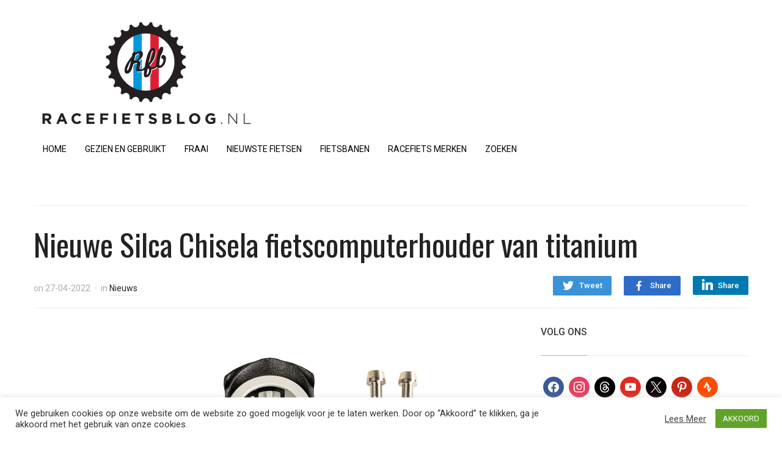

--- FILE ---
content_type: text/html; charset=UTF-8
request_url: https://racefietsblog.nl/nieuwe-silca-chisela-fietscomputerhouder-van-titanium/
body_size: 17669
content:
<!DOCTYPE html><html lang="nl-NL"><head><meta charset="UTF-8"><meta name="viewport" content="width=device-width, initial-scale=1.0"><link rel="profile" href="https://gmpg.org/xfn/11"><link rel="pingback" href="https://racefietsblog.nl/xmlrpc.php"><meta name='robots' content='index, follow, max-image-preview:large, max-snippet:-1, max-video-preview:-1' /><title>Nieuwe Silca Chisela fietscomputerhouder van titanium - Racefietsblog.nl</title><link rel="canonical" href="https://racefietsblog.nl/nieuwe-silca-chisela-fietscomputerhouder-van-titanium/" /><meta property="og:locale" content="nl_NL" /><meta property="og:type" content="article" /><meta property="og:title" content="Nieuwe Silca Chisela fietscomputerhouder van titanium - Racefietsblog.nl" /><meta property="og:description" content="De nieuwe houder voor je fietscomputer van Silca heeft de naam Chisela gekregen. Eind vorig jaar kwam de opdracht van Team EF Education-EasyPost met de vraag of ze een aero [&hellip;]" /><meta property="og:url" content="https://racefietsblog.nl/nieuwe-silca-chisela-fietscomputerhouder-van-titanium/" /><meta property="og:site_name" content="Racefietsblog.nl" /><meta property="article:publisher" content="https://www.facebook.com/racefietsblog" /><meta property="article:published_time" content="2022-04-27T16:56:50+00:00" /><meta property="article:modified_time" content="2022-04-27T16:56:51+00:00" /><meta property="og:image" content="https://racefietsblog.nl/wp-content/uploads/2022/04/silca-chisela-fietscomputerhouder3.jpg" /><meta property="og:image:width" content="1540" /><meta property="og:image:height" content="1024" /><meta property="og:image:type" content="image/jpeg" /><meta name="author" content="Björn" /><meta name="twitter:label1" content="Geschreven door" /><meta name="twitter:data1" content="Björn" /><meta name="twitter:label2" content="Geschatte leestijd" /><meta name="twitter:data2" content="2 minuten" /> <script type="application/ld+json" class="yoast-schema-graph">{"@context":"https://schema.org","@graph":[{"@type":"WebPage","@id":"https://racefietsblog.nl/nieuwe-silca-chisela-fietscomputerhouder-van-titanium/","url":"https://racefietsblog.nl/nieuwe-silca-chisela-fietscomputerhouder-van-titanium/","name":"Nieuwe Silca Chisela fietscomputerhouder van titanium - Racefietsblog.nl","isPartOf":{"@id":"https://racefietsblog.nl/#website"},"primaryImageOfPage":{"@id":"https://racefietsblog.nl/nieuwe-silca-chisela-fietscomputerhouder-van-titanium/#primaryimage"},"image":{"@id":"https://racefietsblog.nl/nieuwe-silca-chisela-fietscomputerhouder-van-titanium/#primaryimage"},"thumbnailUrl":"https://racefietsblog.nl/wp-content/uploads/2022/04/silca-chisela-fietscomputerhouder3.jpg","datePublished":"2022-04-27T16:56:50+00:00","dateModified":"2022-04-27T16:56:51+00:00","author":{"@id":"https://racefietsblog.nl/#/schema/person/7ebccb2332805892985d3e499306aaac"},"breadcrumb":{"@id":"https://racefietsblog.nl/nieuwe-silca-chisela-fietscomputerhouder-van-titanium/#breadcrumb"},"inLanguage":"nl-NL","potentialAction":[{"@type":"ReadAction","target":["https://racefietsblog.nl/nieuwe-silca-chisela-fietscomputerhouder-van-titanium/"]}]},{"@type":"ImageObject","inLanguage":"nl-NL","@id":"https://racefietsblog.nl/nieuwe-silca-chisela-fietscomputerhouder-van-titanium/#primaryimage","url":"https://racefietsblog.nl/wp-content/uploads/2022/04/silca-chisela-fietscomputerhouder3.jpg","contentUrl":"https://racefietsblog.nl/wp-content/uploads/2022/04/silca-chisela-fietscomputerhouder3.jpg","width":1540,"height":1024},{"@type":"BreadcrumbList","@id":"https://racefietsblog.nl/nieuwe-silca-chisela-fietscomputerhouder-van-titanium/#breadcrumb","itemListElement":[{"@type":"ListItem","position":1,"name":"Home","item":"https://racefietsblog.nl/"},{"@type":"ListItem","position":2,"name":"Nieuwe Silca Chisela fietscomputerhouder van titanium"}]},{"@type":"WebSite","@id":"https://racefietsblog.nl/#website","url":"https://racefietsblog.nl/","name":"Racefietsblog.nl","description":"Racefietsen en wielrennen, alle nieuws","potentialAction":[{"@type":"SearchAction","target":{"@type":"EntryPoint","urlTemplate":"https://racefietsblog.nl/?s={search_term_string}"},"query-input":{"@type":"PropertyValueSpecification","valueRequired":true,"valueName":"search_term_string"}}],"inLanguage":"nl-NL"},{"@type":"Person","@id":"https://racefietsblog.nl/#/schema/person/7ebccb2332805892985d3e499306aaac","name":"Björn","sameAs":["https://www.racefietsblog.nl"]}]}</script> <link rel='dns-prefetch' href='//fonts.googleapis.com' /><link rel='dns-prefetch' href='//ssl.google-analytics.com' /><link rel="alternate" type="application/rss+xml" title="Racefietsblog.nl &raquo; feed" href="https://racefietsblog.nl/feed/" /><link rel="alternate" type="application/rss+xml" title="Racefietsblog.nl &raquo; reacties feed" href="https://racefietsblog.nl/comments/feed/" /><link rel="alternate" title="oEmbed (JSON)" type="application/json+oembed" href="https://racefietsblog.nl/wp-json/oembed/1.0/embed?url=https%3A%2F%2Fracefietsblog.nl%2Fnieuwe-silca-chisela-fietscomputerhouder-van-titanium%2F" /><link rel="alternate" title="oEmbed (XML)" type="text/xml+oembed" href="https://racefietsblog.nl/wp-json/oembed/1.0/embed?url=https%3A%2F%2Fracefietsblog.nl%2Fnieuwe-silca-chisela-fietscomputerhouder-van-titanium%2F&#038;format=xml" /><style id='wp-img-auto-sizes-contain-inline-css' type='text/css'>img:is([sizes=auto i],[sizes^="auto," i]){contain-intrinsic-size:3000px 1500px}
/*# sourceURL=wp-img-auto-sizes-contain-inline-css */</style><link data-optimized="2" rel="stylesheet" href="https://racefietsblog.nl/wp-content/litespeed/css/e4c03f02bd7d80373b986c39735c3262.css?ver=a7fdd" /><style id='wp-emoji-styles-inline-css' type='text/css'>img.wp-smiley, img.emoji {
		display: inline !important;
		border: none !important;
		box-shadow: none !important;
		height: 1em !important;
		width: 1em !important;
		margin: 0 0.07em !important;
		vertical-align: -0.1em !important;
		background: none !important;
		padding: 0 !important;
	}
/*# sourceURL=wp-emoji-styles-inline-css */</style><style id='wp-block-image-inline-css' type='text/css'>.wp-block-image>a,.wp-block-image>figure>a{display:inline-block}.wp-block-image img{box-sizing:border-box;height:auto;max-width:100%;vertical-align:bottom}@media not (prefers-reduced-motion){.wp-block-image img.hide{visibility:hidden}.wp-block-image img.show{animation:show-content-image .4s}}.wp-block-image[style*=border-radius] img,.wp-block-image[style*=border-radius]>a{border-radius:inherit}.wp-block-image.has-custom-border img{box-sizing:border-box}.wp-block-image.aligncenter{text-align:center}.wp-block-image.alignfull>a,.wp-block-image.alignwide>a{width:100%}.wp-block-image.alignfull img,.wp-block-image.alignwide img{height:auto;width:100%}.wp-block-image .aligncenter,.wp-block-image .alignleft,.wp-block-image .alignright,.wp-block-image.aligncenter,.wp-block-image.alignleft,.wp-block-image.alignright{display:table}.wp-block-image .aligncenter>figcaption,.wp-block-image .alignleft>figcaption,.wp-block-image .alignright>figcaption,.wp-block-image.aligncenter>figcaption,.wp-block-image.alignleft>figcaption,.wp-block-image.alignright>figcaption{caption-side:bottom;display:table-caption}.wp-block-image .alignleft{float:left;margin:.5em 1em .5em 0}.wp-block-image .alignright{float:right;margin:.5em 0 .5em 1em}.wp-block-image .aligncenter{margin-left:auto;margin-right:auto}.wp-block-image :where(figcaption){margin-bottom:1em;margin-top:.5em}.wp-block-image.is-style-circle-mask img{border-radius:9999px}@supports ((-webkit-mask-image:none) or (mask-image:none)) or (-webkit-mask-image:none){.wp-block-image.is-style-circle-mask img{border-radius:0;-webkit-mask-image:url('data:image/svg+xml;utf8,<svg viewBox="0 0 100 100" xmlns="http://www.w3.org/2000/svg"><circle cx="50" cy="50" r="50"/></svg>');mask-image:url('data:image/svg+xml;utf8,<svg viewBox="0 0 100 100" xmlns="http://www.w3.org/2000/svg"><circle cx="50" cy="50" r="50"/></svg>');mask-mode:alpha;-webkit-mask-position:center;mask-position:center;-webkit-mask-repeat:no-repeat;mask-repeat:no-repeat;-webkit-mask-size:contain;mask-size:contain}}:root :where(.wp-block-image.is-style-rounded img,.wp-block-image .is-style-rounded img){border-radius:9999px}.wp-block-image figure{margin:0}.wp-lightbox-container{display:flex;flex-direction:column;position:relative}.wp-lightbox-container img{cursor:zoom-in}.wp-lightbox-container img:hover+button{opacity:1}.wp-lightbox-container button{align-items:center;backdrop-filter:blur(16px) saturate(180%);background-color:#5a5a5a40;border:none;border-radius:4px;cursor:zoom-in;display:flex;height:20px;justify-content:center;opacity:0;padding:0;position:absolute;right:16px;text-align:center;top:16px;width:20px;z-index:100}@media not (prefers-reduced-motion){.wp-lightbox-container button{transition:opacity .2s ease}}.wp-lightbox-container button:focus-visible{outline:3px auto #5a5a5a40;outline:3px auto -webkit-focus-ring-color;outline-offset:3px}.wp-lightbox-container button:hover{cursor:pointer;opacity:1}.wp-lightbox-container button:focus{opacity:1}.wp-lightbox-container button:focus,.wp-lightbox-container button:hover,.wp-lightbox-container button:not(:hover):not(:active):not(.has-background){background-color:#5a5a5a40;border:none}.wp-lightbox-overlay{box-sizing:border-box;cursor:zoom-out;height:100vh;left:0;overflow:hidden;position:fixed;top:0;visibility:hidden;width:100%;z-index:100000}.wp-lightbox-overlay .close-button{align-items:center;cursor:pointer;display:flex;justify-content:center;min-height:40px;min-width:40px;padding:0;position:absolute;right:calc(env(safe-area-inset-right) + 16px);top:calc(env(safe-area-inset-top) + 16px);z-index:5000000}.wp-lightbox-overlay .close-button:focus,.wp-lightbox-overlay .close-button:hover,.wp-lightbox-overlay .close-button:not(:hover):not(:active):not(.has-background){background:none;border:none}.wp-lightbox-overlay .lightbox-image-container{height:var(--wp--lightbox-container-height);left:50%;overflow:hidden;position:absolute;top:50%;transform:translate(-50%,-50%);transform-origin:top left;width:var(--wp--lightbox-container-width);z-index:9999999999}.wp-lightbox-overlay .wp-block-image{align-items:center;box-sizing:border-box;display:flex;height:100%;justify-content:center;margin:0;position:relative;transform-origin:0 0;width:100%;z-index:3000000}.wp-lightbox-overlay .wp-block-image img{height:var(--wp--lightbox-image-height);min-height:var(--wp--lightbox-image-height);min-width:var(--wp--lightbox-image-width);width:var(--wp--lightbox-image-width)}.wp-lightbox-overlay .wp-block-image figcaption{display:none}.wp-lightbox-overlay button{background:none;border:none}.wp-lightbox-overlay .scrim{background-color:#fff;height:100%;opacity:.9;position:absolute;width:100%;z-index:2000000}.wp-lightbox-overlay.active{visibility:visible}@media not (prefers-reduced-motion){.wp-lightbox-overlay.active{animation:turn-on-visibility .25s both}.wp-lightbox-overlay.active img{animation:turn-on-visibility .35s both}.wp-lightbox-overlay.show-closing-animation:not(.active){animation:turn-off-visibility .35s both}.wp-lightbox-overlay.show-closing-animation:not(.active) img{animation:turn-off-visibility .25s both}.wp-lightbox-overlay.zoom.active{animation:none;opacity:1;visibility:visible}.wp-lightbox-overlay.zoom.active .lightbox-image-container{animation:lightbox-zoom-in .4s}.wp-lightbox-overlay.zoom.active .lightbox-image-container img{animation:none}.wp-lightbox-overlay.zoom.active .scrim{animation:turn-on-visibility .4s forwards}.wp-lightbox-overlay.zoom.show-closing-animation:not(.active){animation:none}.wp-lightbox-overlay.zoom.show-closing-animation:not(.active) .lightbox-image-container{animation:lightbox-zoom-out .4s}.wp-lightbox-overlay.zoom.show-closing-animation:not(.active) .lightbox-image-container img{animation:none}.wp-lightbox-overlay.zoom.show-closing-animation:not(.active) .scrim{animation:turn-off-visibility .4s forwards}}@keyframes show-content-image{0%{visibility:hidden}99%{visibility:hidden}to{visibility:visible}}@keyframes turn-on-visibility{0%{opacity:0}to{opacity:1}}@keyframes turn-off-visibility{0%{opacity:1;visibility:visible}99%{opacity:0;visibility:visible}to{opacity:0;visibility:hidden}}@keyframes lightbox-zoom-in{0%{transform:translate(calc((-100vw + var(--wp--lightbox-scrollbar-width))/2 + var(--wp--lightbox-initial-left-position)),calc(-50vh + var(--wp--lightbox-initial-top-position))) scale(var(--wp--lightbox-scale))}to{transform:translate(-50%,-50%) scale(1)}}@keyframes lightbox-zoom-out{0%{transform:translate(-50%,-50%) scale(1);visibility:visible}99%{visibility:visible}to{transform:translate(calc((-100vw + var(--wp--lightbox-scrollbar-width))/2 + var(--wp--lightbox-initial-left-position)),calc(-50vh + var(--wp--lightbox-initial-top-position))) scale(var(--wp--lightbox-scale));visibility:hidden}}
/*# sourceURL=https://racefietsblog.nl/wp-includes/blocks/image/style.min.css */</style><style id='global-styles-inline-css' type='text/css'>:root{--wp--preset--aspect-ratio--square: 1;--wp--preset--aspect-ratio--4-3: 4/3;--wp--preset--aspect-ratio--3-4: 3/4;--wp--preset--aspect-ratio--3-2: 3/2;--wp--preset--aspect-ratio--2-3: 2/3;--wp--preset--aspect-ratio--16-9: 16/9;--wp--preset--aspect-ratio--9-16: 9/16;--wp--preset--color--black: #000000;--wp--preset--color--cyan-bluish-gray: #abb8c3;--wp--preset--color--white: #ffffff;--wp--preset--color--pale-pink: #f78da7;--wp--preset--color--vivid-red: #cf2e2e;--wp--preset--color--luminous-vivid-orange: #ff6900;--wp--preset--color--luminous-vivid-amber: #fcb900;--wp--preset--color--light-green-cyan: #7bdcb5;--wp--preset--color--vivid-green-cyan: #00d084;--wp--preset--color--pale-cyan-blue: #8ed1fc;--wp--preset--color--vivid-cyan-blue: #0693e3;--wp--preset--color--vivid-purple: #9b51e0;--wp--preset--gradient--vivid-cyan-blue-to-vivid-purple: linear-gradient(135deg,rgb(6,147,227) 0%,rgb(155,81,224) 100%);--wp--preset--gradient--light-green-cyan-to-vivid-green-cyan: linear-gradient(135deg,rgb(122,220,180) 0%,rgb(0,208,130) 100%);--wp--preset--gradient--luminous-vivid-amber-to-luminous-vivid-orange: linear-gradient(135deg,rgb(252,185,0) 0%,rgb(255,105,0) 100%);--wp--preset--gradient--luminous-vivid-orange-to-vivid-red: linear-gradient(135deg,rgb(255,105,0) 0%,rgb(207,46,46) 100%);--wp--preset--gradient--very-light-gray-to-cyan-bluish-gray: linear-gradient(135deg,rgb(238,238,238) 0%,rgb(169,184,195) 100%);--wp--preset--gradient--cool-to-warm-spectrum: linear-gradient(135deg,rgb(74,234,220) 0%,rgb(151,120,209) 20%,rgb(207,42,186) 40%,rgb(238,44,130) 60%,rgb(251,105,98) 80%,rgb(254,248,76) 100%);--wp--preset--gradient--blush-light-purple: linear-gradient(135deg,rgb(255,206,236) 0%,rgb(152,150,240) 100%);--wp--preset--gradient--blush-bordeaux: linear-gradient(135deg,rgb(254,205,165) 0%,rgb(254,45,45) 50%,rgb(107,0,62) 100%);--wp--preset--gradient--luminous-dusk: linear-gradient(135deg,rgb(255,203,112) 0%,rgb(199,81,192) 50%,rgb(65,88,208) 100%);--wp--preset--gradient--pale-ocean: linear-gradient(135deg,rgb(255,245,203) 0%,rgb(182,227,212) 50%,rgb(51,167,181) 100%);--wp--preset--gradient--electric-grass: linear-gradient(135deg,rgb(202,248,128) 0%,rgb(113,206,126) 100%);--wp--preset--gradient--midnight: linear-gradient(135deg,rgb(2,3,129) 0%,rgb(40,116,252) 100%);--wp--preset--font-size--small: 13px;--wp--preset--font-size--medium: 20px;--wp--preset--font-size--large: 36px;--wp--preset--font-size--x-large: 42px;--wp--preset--spacing--20: 0.44rem;--wp--preset--spacing--30: 0.67rem;--wp--preset--spacing--40: 1rem;--wp--preset--spacing--50: 1.5rem;--wp--preset--spacing--60: 2.25rem;--wp--preset--spacing--70: 3.38rem;--wp--preset--spacing--80: 5.06rem;--wp--preset--shadow--natural: 6px 6px 9px rgba(0, 0, 0, 0.2);--wp--preset--shadow--deep: 12px 12px 50px rgba(0, 0, 0, 0.4);--wp--preset--shadow--sharp: 6px 6px 0px rgba(0, 0, 0, 0.2);--wp--preset--shadow--outlined: 6px 6px 0px -3px rgb(255, 255, 255), 6px 6px rgb(0, 0, 0);--wp--preset--shadow--crisp: 6px 6px 0px rgb(0, 0, 0);}:where(.is-layout-flex){gap: 0.5em;}:where(.is-layout-grid){gap: 0.5em;}body .is-layout-flex{display: flex;}.is-layout-flex{flex-wrap: wrap;align-items: center;}.is-layout-flex > :is(*, div){margin: 0;}body .is-layout-grid{display: grid;}.is-layout-grid > :is(*, div){margin: 0;}:where(.wp-block-columns.is-layout-flex){gap: 2em;}:where(.wp-block-columns.is-layout-grid){gap: 2em;}:where(.wp-block-post-template.is-layout-flex){gap: 1.25em;}:where(.wp-block-post-template.is-layout-grid){gap: 1.25em;}.has-black-color{color: var(--wp--preset--color--black) !important;}.has-cyan-bluish-gray-color{color: var(--wp--preset--color--cyan-bluish-gray) !important;}.has-white-color{color: var(--wp--preset--color--white) !important;}.has-pale-pink-color{color: var(--wp--preset--color--pale-pink) !important;}.has-vivid-red-color{color: var(--wp--preset--color--vivid-red) !important;}.has-luminous-vivid-orange-color{color: var(--wp--preset--color--luminous-vivid-orange) !important;}.has-luminous-vivid-amber-color{color: var(--wp--preset--color--luminous-vivid-amber) !important;}.has-light-green-cyan-color{color: var(--wp--preset--color--light-green-cyan) !important;}.has-vivid-green-cyan-color{color: var(--wp--preset--color--vivid-green-cyan) !important;}.has-pale-cyan-blue-color{color: var(--wp--preset--color--pale-cyan-blue) !important;}.has-vivid-cyan-blue-color{color: var(--wp--preset--color--vivid-cyan-blue) !important;}.has-vivid-purple-color{color: var(--wp--preset--color--vivid-purple) !important;}.has-black-background-color{background-color: var(--wp--preset--color--black) !important;}.has-cyan-bluish-gray-background-color{background-color: var(--wp--preset--color--cyan-bluish-gray) !important;}.has-white-background-color{background-color: var(--wp--preset--color--white) !important;}.has-pale-pink-background-color{background-color: var(--wp--preset--color--pale-pink) !important;}.has-vivid-red-background-color{background-color: var(--wp--preset--color--vivid-red) !important;}.has-luminous-vivid-orange-background-color{background-color: var(--wp--preset--color--luminous-vivid-orange) !important;}.has-luminous-vivid-amber-background-color{background-color: var(--wp--preset--color--luminous-vivid-amber) !important;}.has-light-green-cyan-background-color{background-color: var(--wp--preset--color--light-green-cyan) !important;}.has-vivid-green-cyan-background-color{background-color: var(--wp--preset--color--vivid-green-cyan) !important;}.has-pale-cyan-blue-background-color{background-color: var(--wp--preset--color--pale-cyan-blue) !important;}.has-vivid-cyan-blue-background-color{background-color: var(--wp--preset--color--vivid-cyan-blue) !important;}.has-vivid-purple-background-color{background-color: var(--wp--preset--color--vivid-purple) !important;}.has-black-border-color{border-color: var(--wp--preset--color--black) !important;}.has-cyan-bluish-gray-border-color{border-color: var(--wp--preset--color--cyan-bluish-gray) !important;}.has-white-border-color{border-color: var(--wp--preset--color--white) !important;}.has-pale-pink-border-color{border-color: var(--wp--preset--color--pale-pink) !important;}.has-vivid-red-border-color{border-color: var(--wp--preset--color--vivid-red) !important;}.has-luminous-vivid-orange-border-color{border-color: var(--wp--preset--color--luminous-vivid-orange) !important;}.has-luminous-vivid-amber-border-color{border-color: var(--wp--preset--color--luminous-vivid-amber) !important;}.has-light-green-cyan-border-color{border-color: var(--wp--preset--color--light-green-cyan) !important;}.has-vivid-green-cyan-border-color{border-color: var(--wp--preset--color--vivid-green-cyan) !important;}.has-pale-cyan-blue-border-color{border-color: var(--wp--preset--color--pale-cyan-blue) !important;}.has-vivid-cyan-blue-border-color{border-color: var(--wp--preset--color--vivid-cyan-blue) !important;}.has-vivid-purple-border-color{border-color: var(--wp--preset--color--vivid-purple) !important;}.has-vivid-cyan-blue-to-vivid-purple-gradient-background{background: var(--wp--preset--gradient--vivid-cyan-blue-to-vivid-purple) !important;}.has-light-green-cyan-to-vivid-green-cyan-gradient-background{background: var(--wp--preset--gradient--light-green-cyan-to-vivid-green-cyan) !important;}.has-luminous-vivid-amber-to-luminous-vivid-orange-gradient-background{background: var(--wp--preset--gradient--luminous-vivid-amber-to-luminous-vivid-orange) !important;}.has-luminous-vivid-orange-to-vivid-red-gradient-background{background: var(--wp--preset--gradient--luminous-vivid-orange-to-vivid-red) !important;}.has-very-light-gray-to-cyan-bluish-gray-gradient-background{background: var(--wp--preset--gradient--very-light-gray-to-cyan-bluish-gray) !important;}.has-cool-to-warm-spectrum-gradient-background{background: var(--wp--preset--gradient--cool-to-warm-spectrum) !important;}.has-blush-light-purple-gradient-background{background: var(--wp--preset--gradient--blush-light-purple) !important;}.has-blush-bordeaux-gradient-background{background: var(--wp--preset--gradient--blush-bordeaux) !important;}.has-luminous-dusk-gradient-background{background: var(--wp--preset--gradient--luminous-dusk) !important;}.has-pale-ocean-gradient-background{background: var(--wp--preset--gradient--pale-ocean) !important;}.has-electric-grass-gradient-background{background: var(--wp--preset--gradient--electric-grass) !important;}.has-midnight-gradient-background{background: var(--wp--preset--gradient--midnight) !important;}.has-small-font-size{font-size: var(--wp--preset--font-size--small) !important;}.has-medium-font-size{font-size: var(--wp--preset--font-size--medium) !important;}.has-large-font-size{font-size: var(--wp--preset--font-size--large) !important;}.has-x-large-font-size{font-size: var(--wp--preset--font-size--x-large) !important;}
/*# sourceURL=global-styles-inline-css */</style><style id='classic-theme-styles-inline-css' type='text/css'>/*! This file is auto-generated */
.wp-block-button__link{color:#fff;background-color:#32373c;border-radius:9999px;box-shadow:none;text-decoration:none;padding:calc(.667em + 2px) calc(1.333em + 2px);font-size:1.125em}.wp-block-file__button{background:#32373c;color:#fff;text-decoration:none}
/*# sourceURL=/wp-includes/css/classic-themes.min.css */</style><link rel='stylesheet' id='compass-google-fonts-css' href='//fonts.googleapis.com/css?family=Roboto%3Aregular%2Citalic%2C700%7COswald%3Aregular%2C700%26subset%3Dlatin%2C&#038;ver=6.9' type='text/css' media='all' /><link rel='stylesheet' id='compass-google-font-default-css' href='//fonts.googleapis.com/css?family=Oswald%3A400%2C700%7CRoboto%3A400%2C500%2C400italic%2C500italic%2C700%2C700italic&#038;subset=cyrillic%2Clatin%2Cgreek&#038;display=swap&#038;ver=6.9' type='text/css' media='all' /><link rel='preload' as='font'  id='wpzoom-social-icons-font-academicons-woff2-css' href='https://racefietsblog.nl/wp-content/plugins/social-icons-widget-by-wpzoom/assets/font/academicons.woff2?v=1.9.2'  type='font/woff2' crossorigin /><link rel='preload' as='font'  id='wpzoom-social-icons-font-fontawesome-3-woff2-css' href='https://racefietsblog.nl/wp-content/plugins/social-icons-widget-by-wpzoom/assets/font/fontawesome-webfont.woff2?v=4.7.0'  type='font/woff2' crossorigin /><link rel='preload' as='font'  id='wpzoom-social-icons-font-genericons-woff-css' href='https://racefietsblog.nl/wp-content/plugins/social-icons-widget-by-wpzoom/assets/font/Genericons.woff'  type='font/woff' crossorigin /><link rel='preload' as='font'  id='wpzoom-social-icons-font-socicon-woff2-css' href='https://racefietsblog.nl/wp-content/plugins/social-icons-widget-by-wpzoom/assets/font/socicon.woff2?v=4.5.3'  type='font/woff2' crossorigin /> <script type="text/javascript" src="https://racefietsblog.nl/wp-includes/js/jquery/jquery.min.js" id="jquery-core-js"></script> <script data-optimized="1" type="text/javascript" src="https://racefietsblog.nl/wp-content/litespeed/js/eec744f00a749ea616ef5105ddccf8f8.js?ver=cf8f8" id="jquery-migrate-js"></script> <script type="text/javascript" id="cookie-law-info-js-extra">/*  */
var Cli_Data = {"nn_cookie_ids":[],"cookielist":[],"non_necessary_cookies":[],"ccpaEnabled":"","ccpaRegionBased":"","ccpaBarEnabled":"","strictlyEnabled":["necessary","obligatoire"],"ccpaType":"gdpr","js_blocking":"1","custom_integration":"","triggerDomRefresh":"","secure_cookies":""};
var cli_cookiebar_settings = {"animate_speed_hide":"500","animate_speed_show":"500","background":"#FFF","border":"#b1a6a6c2","border_on":"","button_1_button_colour":"#61a229","button_1_button_hover":"#4e8221","button_1_link_colour":"#fff","button_1_as_button":"1","button_1_new_win":"","button_2_button_colour":"#333","button_2_button_hover":"#292929","button_2_link_colour":"#444","button_2_as_button":"","button_2_hidebar":"","button_3_button_colour":"#3566bb","button_3_button_hover":"#2a5296","button_3_link_colour":"#fff","button_3_as_button":"1","button_3_new_win":"","button_4_button_colour":"#000","button_4_button_hover":"#000000","button_4_link_colour":"#333333","button_4_as_button":"","button_7_button_colour":"#61a229","button_7_button_hover":"#4e8221","button_7_link_colour":"#fff","button_7_as_button":"1","button_7_new_win":"","font_family":"inherit","header_fix":"","notify_animate_hide":"1","notify_animate_show":"","notify_div_id":"#cookie-law-info-bar","notify_position_horizontal":"right","notify_position_vertical":"bottom","scroll_close":"","scroll_close_reload":"","accept_close_reload":"","reject_close_reload":"","showagain_tab":"","showagain_background":"#fff","showagain_border":"#000","showagain_div_id":"#cookie-law-info-again","showagain_x_position":"100px","text":"#333333","show_once_yn":"","show_once":"10000","logging_on":"","as_popup":"","popup_overlay":"1","bar_heading_text":"","cookie_bar_as":"banner","popup_showagain_position":"bottom-right","widget_position":"left"};
var log_object = {"ajax_url":"https://racefietsblog.nl/wp-admin/admin-ajax.php"};
//# sourceURL=cookie-law-info-js-extra
/*  */</script> <script data-optimized="1" type="text/javascript" src="https://racefietsblog.nl/wp-content/litespeed/js/b4d7ad631ac4358518b830b66dda0f21.js?ver=a0f21" id="cookie-law-info-js"></script> <link rel="https://api.w.org/" href="https://racefietsblog.nl/wp-json/" /><link rel="alternate" title="JSON" type="application/json" href="https://racefietsblog.nl/wp-json/wp/v2/posts/98811" /><link rel="EditURI" type="application/rsd+xml" title="RSD" href="https://racefietsblog.nl/xmlrpc.php?rsd" />
 <script async src="https://www.googletagmanager.com/gtag/js?id=G-N8V6Z106BW"></script> <script>window.dataLayer = window.dataLayer || [];
  function gtag(){dataLayer.push(arguments);}
  gtag('js', new Date());

  gtag('config', 'G-N8V6Z106BW');</script> <style type="text/css" id="compass-custom-css">a, .entry-title a:hover, .entry-meta a:hover, .single .post_author .author-title a:hover, .comment-author .fn a:hover, .comment-author a.comment-edit-link, .widget .feature-posts-list li a:hover, .wpzoom-featured-cat h3.title a:hover, #news-ticker dd a:hover{color:#1e73be;}.navbar{background:#ffffff;}.site-footer a{color:#ffffff;}.navbar-nav,.navbar-nav a{font-size:14px;}</style><link rel="icon" href="https://racefietsblog.nl/wp-content/uploads/2025/07/logo-favi-300x300.jpg" sizes="32x32" /><link rel="icon" href="https://racefietsblog.nl/wp-content/uploads/2025/07/logo-favi-300x300.jpg" sizes="192x192" /><link rel="apple-touch-icon" href="https://racefietsblog.nl/wp-content/uploads/2025/07/logo-favi-300x300.jpg" /><meta name="msapplication-TileImage" content="https://racefietsblog.nl/wp-content/uploads/2025/07/logo-favi-300x300.jpg" /><style type="text/css" id="wp-custom-css">.wp-block-image figcaption {
  font-size: 13px;
	text-align:center;
  line-height: 1.5;
  margin: 15px;
  color: #8c8c8c;
}

h2 {
	margin-top: 1em;
	font-size: 30px;
}

.wp-block-embed__wrapper iframe {
	width: 100%;
	height: 100%;
	position: absolute;
	top:0;
	left:0;
}

.wp-block-embed__wrapper {
	position: relative;
	padding-bottom:56.25%;
	padding-top:30px;
	height:0;
	overflow:hidden;
}

.wp-block-image {
	padding-bottom: 4px;
}

.wp-block-embed {
	padding-bottom: 20px;
}

.nocomments {
  display: none;
}

#comments {
	display: none;
}

.entry-meta span span {
	display: none;
}

.navbar a {
	color: #000;
}

.breadcrumbs {
	font-size:0;
}

.entry-content img {
	margin-bottom: 26px;
}

input[type=submit] {
	background-color: #1e73be;
}
div.navigation span.current {
	background-color: #1e73be;
}

/* Voor posts in de categorie 'fraai' */
#recent-posts .category-fraai .entry-content {
		display: none;
}

#recent-posts .category-fraai .cat-links{
				display: none;
}
#recent-posts .category-fraai .entry-header{
				padding-top: 15px;
}

#recent-posts .category-fraai {
    border: 2px solid #125184;
    background-color: #eff4fa;
}

/* Kleine schermen (max 640px breed) */
@media screen and (max-width: 640px) {
  #recent-posts .category-fraai {
    border: none;
    background-color: white;
  }
}</style></head><body data-rsssl=1 class="wp-singular post-template-default single single-post postid-98811 single-format-standard wp-theme-compass"><div class="page-wrap"><header class="site-header"><nav class="navbar" role="navigation"><div class="inner-wrap"><div class="navbar-brand">
<a href="https://racefietsblog.nl" title="Racefietsen en wielrennen, alle nieuws"><img src="https://racefietsblog.nl/wp-content/uploads/2024/11/rfb-logo.jpg" alt="Racefietsblog.nl" width="370" height="189">
</a></div><nav class="main-navbar" role="navigation"><div class="navbar-header">
<a class="navbar-toggle" href="#menu-main-slide">
<span class="icon-bar"></span>
<span class="icon-bar"></span>
<span class="icon-bar"></span>
</a><div id="menu-main-slide" class="menu-menu-container"><ul id="menu-menu" class="menu"><li id="menu-item-5599" class="menu-item menu-item-type-custom menu-item-object-custom menu-item-5599"><a href="/">HOME</a></li><li id="menu-item-12126" class="menu-item menu-item-type-taxonomy menu-item-object-category menu-item-12126"><a href="https://racefietsblog.nl/gezien-en-gebruikt/">GEZIEN EN GEBRUIKT</a></li><li id="menu-item-122388" class="menu-item menu-item-type-custom menu-item-object-custom menu-item-122388"><a href="https://racefietsblog.nl/fraai/">FRAAI</a></li><li id="menu-item-36330" class="menu-item menu-item-type-custom menu-item-object-custom menu-item-36330"><a href="https://racefietsblog.nl/tag/racefietsen/">NIEUWSTE FIETSEN</a></li><li id="menu-item-22270" class="menu-item menu-item-type-post_type menu-item-object-page menu-item-22270"><a href="https://racefietsblog.nl/fietsbanen/" title="vacatures">FIETSBANEN</a></li><li id="menu-item-71667" class="menu-item menu-item-type-post_type menu-item-object-page menu-item-71667"><a href="https://racefietsblog.nl/racefiets-merken-overzicht/" title="Racefietsmerken">RACEFIETS MERKEN</a></li><li id="menu-item-111256" class="menu-item menu-item-type-post_type menu-item-object-page menu-item-111256"><a href="https://racefietsblog.nl/zoeken/">ZOEKEN</a></li></ul></div></div><div id="navbar-main"><div class="menu-menu-container"><ul id="menu-menu-1" class="nav navbar-nav dropdown sf-menu"><li class="menu-item menu-item-type-custom menu-item-object-custom menu-item-5599"><a href="/">HOME</a></li><li class="menu-item menu-item-type-taxonomy menu-item-object-category menu-item-12126"><a href="https://racefietsblog.nl/gezien-en-gebruikt/">GEZIEN EN GEBRUIKT</a></li><li class="menu-item menu-item-type-custom menu-item-object-custom menu-item-122388"><a href="https://racefietsblog.nl/fraai/">FRAAI</a></li><li class="menu-item menu-item-type-custom menu-item-object-custom menu-item-36330"><a href="https://racefietsblog.nl/tag/racefietsen/">NIEUWSTE FIETSEN</a></li><li class="menu-item menu-item-type-post_type menu-item-object-page menu-item-22270"><a href="https://racefietsblog.nl/fietsbanen/" title="vacatures">FIETSBANEN</a></li><li class="menu-item menu-item-type-post_type menu-item-object-page menu-item-71667"><a href="https://racefietsblog.nl/racefiets-merken-overzicht/" title="Racefietsmerken">RACEFIETS MERKEN</a></li><li class="menu-item menu-item-type-post_type menu-item-object-page menu-item-111256"><a href="https://racefietsblog.nl/zoeken/">ZOEKEN</a></li></ul></div></div></nav><div class="clear"></div></div></nav></header><main id="main" class="site-main" role="main"><div class="breadcrumbs"><a href="https://racefietsblog.nl">Home</a> &raquo; <span class="current">Nieuws</span></div><header class="entry-header"><div class="entry-info"><h1 class="entry-title">Nieuwe Silca Chisela fietscomputerhouder van titanium</h1><div class="share">
<a href="https://twitter.com/intent/tweet?url=https%3A%2F%2Fracefietsblog.nl%2Fnieuwe-silca-chisela-fietscomputerhouder-van-titanium%2F&text=Nieuwe+Silca+Chisela+fietscomputerhouder+van+titanium" target="_blank" title="Tweet this on Twitter" class="twitter">Tweet</a><a href="https://facebook.com/sharer.php?u=https%3A%2F%2Fracefietsblog.nl%2Fnieuwe-silca-chisela-fietscomputerhouder-van-titanium%2F&t=Nieuwe+Silca+Chisela+fietscomputerhouder+van+titanium" target="_blank" title="Share this on Facebook" class="facebook">Share</a><a href="https://www.linkedin.com/cws/share?url=https%3A%2F%2Fracefietsblog.nl%2Fnieuwe-silca-chisela-fietscomputerhouder-van-titanium%2F" target="_blank" title="Share on LinkedIn" class="linkedin">Share</a><div class="clear"></div></div><div class="entry-meta">
<span class="entry-date">on <time class="entry-date" datetime="2022-04-27T18:56:50+02:00">27-04-2022</time> </span>
<span class="entry-category">in <a href="https://racefietsblog.nl/nieuws/" rel="category tag">Nieuws</a></span></div><div class="clear"></div></div></header><div class="recent-posts"><article id="post-98811" class="post-98811 post type-post status-publish format-standard has-post-thumbnail hentry category-nieuws tag-fietscomputer tag-silca"><div class="entry-content">
<img width="1540" height="1024" src="https://racefietsblog.nl/wp-content/uploads/2022/04/silca-chisela-fietscomputerhouder3.jpg" class="attachment-full size-full wp-post-image" alt="" decoding="async" fetchpriority="high" srcset="https://racefietsblog.nl/wp-content/uploads/2022/04/silca-chisela-fietscomputerhouder3.jpg 1540w, https://racefietsblog.nl/wp-content/uploads/2022/04/silca-chisela-fietscomputerhouder3-300x200.jpg 300w, https://racefietsblog.nl/wp-content/uploads/2022/04/silca-chisela-fietscomputerhouder3-768x511.jpg 768w, https://racefietsblog.nl/wp-content/uploads/2022/04/silca-chisela-fietscomputerhouder3-1536x1021.jpg 1536w, https://racefietsblog.nl/wp-content/uploads/2022/04/silca-chisela-fietscomputerhouder3-677x450.jpg 677w, https://racefietsblog.nl/wp-content/uploads/2022/04/silca-chisela-fietscomputerhouder3-602x400.jpg 602w, https://racefietsblog.nl/wp-content/uploads/2022/04/silca-chisela-fietscomputerhouder3-75x50.jpg 75w, https://racefietsblog.nl/wp-content/uploads/2022/04/silca-chisela-fietscomputerhouder3-114x75.jpg 114w" sizes="(max-width: 1540px) 100vw, 1540px" /><p>De nieuwe houder voor je fietscomputer van Silca heeft de naam Chisela gekregen. Eind vorig jaar kwam de opdracht van Team EF Education-EasyPost met de vraag of ze een aero houder konden leveren. Hij moest geschikt zijn voor hun Wahoo fietscomputers.</p><figure class="wp-block-image size-large"><img decoding="async" width="1540" height="1024" src="https://racefietsblog.nl/wp-content/uploads/2022/04/silca-fietscomputerhouder.jpg" alt="" class="wp-image-98817" srcset="https://racefietsblog.nl/wp-content/uploads/2022/04/silca-fietscomputerhouder.jpg 1540w, https://racefietsblog.nl/wp-content/uploads/2022/04/silca-fietscomputerhouder-300x200.jpg 300w, https://racefietsblog.nl/wp-content/uploads/2022/04/silca-fietscomputerhouder-768x511.jpg 768w, https://racefietsblog.nl/wp-content/uploads/2022/04/silca-fietscomputerhouder-1536x1021.jpg 1536w, https://racefietsblog.nl/wp-content/uploads/2022/04/silca-fietscomputerhouder-677x450.jpg 677w, https://racefietsblog.nl/wp-content/uploads/2022/04/silca-fietscomputerhouder-602x400.jpg 602w, https://racefietsblog.nl/wp-content/uploads/2022/04/silca-fietscomputerhouder-75x50.jpg 75w" sizes="(max-width: 1540px) 100vw, 1540px" /></figure><p>Daar zijn ze mee aan de slag gegaan en het resultaat is deze 3D geprinte titanium fietscomputerhouder. Hij heeft een keramische coating waardoor hij er donker uitziet. Ze hebben voor het design zich laten inspireren door de vloer van een F1 auto. Het aero voordeel is volgens Silca 3 tot 6 Watt. Op de houder is aan de onderkant nog ruimte voor een extra houder voor je camera of lampje. Dit deel kan je er in klikken en er op die manier ook weer afhalen.</p><figure class="wp-block-image size-large"><img decoding="async" width="1540" height="1024" src="https://racefietsblog.nl/wp-content/uploads/2022/04/silca-fietscomputerhouder2.jpg" alt="" class="wp-image-98816" srcset="https://racefietsblog.nl/wp-content/uploads/2022/04/silca-fietscomputerhouder2.jpg 1540w, https://racefietsblog.nl/wp-content/uploads/2022/04/silca-fietscomputerhouder2-300x200.jpg 300w, https://racefietsblog.nl/wp-content/uploads/2022/04/silca-fietscomputerhouder2-768x511.jpg 768w, https://racefietsblog.nl/wp-content/uploads/2022/04/silca-fietscomputerhouder2-1536x1021.jpg 1536w, https://racefietsblog.nl/wp-content/uploads/2022/04/silca-fietscomputerhouder2-677x450.jpg 677w, https://racefietsblog.nl/wp-content/uploads/2022/04/silca-fietscomputerhouder2-602x400.jpg 602w, https://racefietsblog.nl/wp-content/uploads/2022/04/silca-fietscomputerhouder2-75x50.jpg 75w" sizes="(max-width: 1540px) 100vw, 1540px" /></figure><p>Op dit moment zijn er 7 verschillende versies. Elk voor een ander stuur/merk. Daarom verschilt het gewicht ook afhankelijk van welk type je neemt. De houder is geschikt voor Wahoo/Garmin fietscomputers. Het gewicht ligt tussen de 27 en 32 gram. In tegenstelling tot het gewicht is de prijs wel stevig. De adviesprijs voor de Silca Chisela is € 135,95.</p><p>Meer info <a href="https://silca.cc">via Silca</a></p><figure class="wp-block-image size-large"><img loading="lazy" decoding="async" width="1540" height="1024" src="https://racefietsblog.nl/wp-content/uploads/2022/04/silca-chisela-fietscomputerhouder4.jpg" alt="" class="wp-image-98814" srcset="https://racefietsblog.nl/wp-content/uploads/2022/04/silca-chisela-fietscomputerhouder4.jpg 1540w, https://racefietsblog.nl/wp-content/uploads/2022/04/silca-chisela-fietscomputerhouder4-300x200.jpg 300w, https://racefietsblog.nl/wp-content/uploads/2022/04/silca-chisela-fietscomputerhouder4-768x511.jpg 768w, https://racefietsblog.nl/wp-content/uploads/2022/04/silca-chisela-fietscomputerhouder4-1536x1021.jpg 1536w, https://racefietsblog.nl/wp-content/uploads/2022/04/silca-chisela-fietscomputerhouder4-677x450.jpg 677w, https://racefietsblog.nl/wp-content/uploads/2022/04/silca-chisela-fietscomputerhouder4-602x400.jpg 602w, https://racefietsblog.nl/wp-content/uploads/2022/04/silca-chisela-fietscomputerhouder4-75x50.jpg 75w" sizes="auto, (max-width: 1540px) 100vw, 1540px" /></figure><div class="clear"></div><div class="tag_list">Tags: <a href="https://racefietsblog.nl/tag/fietscomputer/" rel="tag">Fietscomputer</a> <a href="https://racefietsblog.nl/tag/silca/" rel="tag">Silca</a></div></div><footer class="entry-footer"><div class="post_author clearfix"><div class="author-description"><h3 class="author-title">Written by <a href="https://racefietsblog.nl/author/bike/" title="Berichten van Björn" rel="author">Björn</a></h3><p class="author-bio"></p></div></div></footer></article></div><div id="sidebar" class="site-sidebar"><div class="widget zoom-social-icons-widget" id="zoom-social-icons-widget-3"><h3 class="title"><span>Volg ons</span></h3><ul class="zoom-social-icons-list zoom-social-icons-list--with-canvas zoom-social-icons-list--round zoom-social-icons-list--no-labels"><li class="zoom-social_icons-list__item">
<a class="zoom-social_icons-list__link" href="https://facebook.com/racefietsblog" target="_blank" title="Facebook" >
<span class="screen-reader-text">facebook</span>
<span class="zoom-social_icons-list-span social-icon socicon socicon-facebook" data-hover-rule="background-color" data-hover-color="#3b5998" style="background-color : #3b5998; font-size: 18px; padding:8px" ></span>
</a></li><li class="zoom-social_icons-list__item">
<a class="zoom-social_icons-list__link" href="https://instagram.com/racefietsblog.nl" target="_blank" title="Instagram" >
<span class="screen-reader-text">instagram</span>
<span class="zoom-social_icons-list-span social-icon socicon socicon-instagram" data-hover-rule="background-color" data-hover-color="#e4405f" style="background-color : #e4405f; font-size: 18px; padding:8px" ></span>
</a></li><li class="zoom-social_icons-list__item">
<a class="zoom-social_icons-list__link" href="https://www.threads.net/@racefietsblog.nl" target="_blank" title="" >
<span class="screen-reader-text">threads</span>
<span class="zoom-social_icons-list-span social-icon socicon socicon-threads" data-hover-rule="background-color" data-hover-color="#000" style="background-color : #000; font-size: 18px; padding:8px" ></span>
</a></li><li class="zoom-social_icons-list__item">
<a class="zoom-social_icons-list__link" href="https://www.youtube.com/racefietsblog?sub_confirmation=1" target="_blank" title="Default Label" >
<span class="screen-reader-text">youtube</span>
<span class="zoom-social_icons-list-span social-icon socicon socicon-youtube" data-hover-rule="background-color" data-hover-color="#e02a20" style="background-color : #e02a20; font-size: 18px; padding:8px" ></span>
</a></li><li class="zoom-social_icons-list__item">
<a class="zoom-social_icons-list__link" href="https://twitter.com/racefietsblog" target="_blank" title="Twitter" >
<span class="screen-reader-text">x</span>
<span class="zoom-social_icons-list-span social-icon socicon socicon-x" data-hover-rule="background-color" data-hover-color="#0a0001" style="background-color : #0a0002; font-size: 18px; padding:8px" ></span>
</a></li><li class="zoom-social_icons-list__item">
<a class="zoom-social_icons-list__link" href="https://www.pinterest.com/racefietsblog/" target="_blank" title="Default Label" >
<span class="screen-reader-text">pinterest</span>
<span class="zoom-social_icons-list-span social-icon socicon socicon-pinterest" data-hover-rule="background-color" data-hover-color="#c92619" style="background-color : #c92619; font-size: 18px; padding:8px" ></span>
</a></li><li class="zoom-social_icons-list__item">
<a class="zoom-social_icons-list__link" href="https://www.strava.com/clubs/racefietsblog-nl-22072" target="_blank" title="Default Label" >
<span class="screen-reader-text">strava</span>
<span class="zoom-social_icons-list-span social-icon socicon socicon-strava" data-hover-rule="background-color" data-hover-color="#FC4C02" style="background-color : #FC4C02; font-size: 18px; padding:8px" ></span>
</a></li></ul><div class="clear"></div></div><div class="widget widget_search" id="search-3"><form role="search" method="get" class="search-form" action="https://racefietsblog.nl/">
<label>
<span class="screen-reader-text">Zoeken naar:</span>
<input type="search" class="search-field" placeholder="Zoeken &hellip;" value="" name="s" />
</label>
<input type="submit" class="search-submit" value="Zoeken" /></form><div class="clear"></div></div><div class="widget wpzoom-featured-cat" id="wpzoom-featured-cat-2"><h3 class="title"><span><a href="https://racefietsblog.nl/gezien-en-gebruikt/">Gezien en gebruikt</a></span></h3><div class="main-post"><div class="post-thumb"><a href="https://racefietsblog.nl/review-schwalbe-x-one-r-en-x-one-rs-cyclocross-banden/" title="Review: Schwalbe X-ONE R en X-ONE RS cyclocross banden">
<img width="640" height="400" src="https://racefietsblog.nl/wp-content/uploads/2026/01/schwalbe-cyclocross-banden-640x400.jpg" class="attachment-featured-cat size-featured-cat wp-post-image" alt="" decoding="async" loading="lazy" srcset="https://racefietsblog.nl/wp-content/uploads/2026/01/schwalbe-cyclocross-banden-640x400.jpg 640w, https://racefietsblog.nl/wp-content/uploads/2026/01/schwalbe-cyclocross-banden-1280x800.jpg 1280w" sizes="auto, (max-width: 640px) 100vw, 640px" />                        </a></div><h3 class="entry-title"><a href="https://racefietsblog.nl/review-schwalbe-x-one-r-en-x-one-rs-cyclocross-banden/" title="Review: Schwalbe X-ONE R en X-ONE RS cyclocross banden">Review: Schwalbe X-ONE R en X-ONE RS cyclocross banden</a></h3><div class="entry-meta"></div></div><ul class="featured-list"><li><div class="post-thumb"><a href="https://racefietsblog.nl/eerste-indruk-hunt-40-limitless-gravel-aero-ud-carbon-spoke-wielen-aan-alles-gedacht/" title="Eerste indruk: Hunt 40 Limitless Gravel Aero UD Carbon Spoke wielen &#8211; aan alles gedacht">
<img width="75" height="50" src="https://racefietsblog.nl/wp-content/uploads/2026/01/hunt-40-limitless-e-75x50.jpg" class="attachment-featured-cat-small size-featured-cat-small wp-post-image" alt="" decoding="async" loading="lazy" srcset="https://racefietsblog.nl/wp-content/uploads/2026/01/hunt-40-limitless-e-75x50.jpg 75w, https://racefietsblog.nl/wp-content/uploads/2026/01/hunt-40-limitless-e-300x200.jpg 300w, https://racefietsblog.nl/wp-content/uploads/2026/01/hunt-40-limitless-e-768x511.jpg 768w, https://racefietsblog.nl/wp-content/uploads/2026/01/hunt-40-limitless-e-1536x1021.jpg 1536w, https://racefietsblog.nl/wp-content/uploads/2026/01/hunt-40-limitless-e-677x450.jpg 677w, https://racefietsblog.nl/wp-content/uploads/2026/01/hunt-40-limitless-e-1354x900.jpg 1354w, https://racefietsblog.nl/wp-content/uploads/2026/01/hunt-40-limitless-e-150x100.jpg 150w, https://racefietsblog.nl/wp-content/uploads/2026/01/hunt-40-limitless-e-114x75.jpg 114w, https://racefietsblog.nl/wp-content/uploads/2026/01/hunt-40-limitless-e.jpg 1540w" sizes="auto, (max-width: 75px) 100vw, 75px" />                                </a></div><h4 class="entry-title"><a href="https://racefietsblog.nl/eerste-indruk-hunt-40-limitless-gravel-aero-ud-carbon-spoke-wielen-aan-alles-gedacht/" title="Eerste indruk: Hunt 40 Limitless Gravel Aero UD Carbon Spoke wielen &#8211; aan alles gedacht">Eerste indruk: Hunt 40 Limitless Gravel Aero UD Carbon Spoke wielen &#8211; aan alles gedacht</a></h4><div class="clear"></div></li><li><div class="post-thumb"><a href="https://racefietsblog.nl/eerste-indruk-nieuwe-schwalbe-pro-one-allroad-als-je-op-asfalt-en-gravel-snel-wil-zijn/" title="Eerste indruk: nieuwe SCHWALBE PRO ONE Allroad &#8211; als je op asfalt én gravel snel wil zijn">
<img width="75" height="50" src="https://racefietsblog.nl/wp-content/uploads/2026/01/schwalbe-pro-one-allroad-b-75x50.jpg" class="attachment-featured-cat-small size-featured-cat-small wp-post-image" alt="" decoding="async" loading="lazy" srcset="https://racefietsblog.nl/wp-content/uploads/2026/01/schwalbe-pro-one-allroad-b-75x50.jpg 75w, https://racefietsblog.nl/wp-content/uploads/2026/01/schwalbe-pro-one-allroad-b-300x200.jpg 300w, https://racefietsblog.nl/wp-content/uploads/2026/01/schwalbe-pro-one-allroad-b-768x511.jpg 768w, https://racefietsblog.nl/wp-content/uploads/2026/01/schwalbe-pro-one-allroad-b-1536x1021.jpg 1536w, https://racefietsblog.nl/wp-content/uploads/2026/01/schwalbe-pro-one-allroad-b-677x450.jpg 677w, https://racefietsblog.nl/wp-content/uploads/2026/01/schwalbe-pro-one-allroad-b-1354x900.jpg 1354w, https://racefietsblog.nl/wp-content/uploads/2026/01/schwalbe-pro-one-allroad-b-150x100.jpg 150w, https://racefietsblog.nl/wp-content/uploads/2026/01/schwalbe-pro-one-allroad-b-114x75.jpg 114w, https://racefietsblog.nl/wp-content/uploads/2026/01/schwalbe-pro-one-allroad-b.jpg 1540w" sizes="auto, (max-width: 75px) 100vw, 75px" />                                </a></div><h4 class="entry-title"><a href="https://racefietsblog.nl/eerste-indruk-nieuwe-schwalbe-pro-one-allroad-als-je-op-asfalt-en-gravel-snel-wil-zijn/" title="Eerste indruk: nieuwe SCHWALBE PRO ONE Allroad &#8211; als je op asfalt én gravel snel wil zijn">Eerste indruk: nieuwe SCHWALBE PRO ONE Allroad &#8211; als je op asfalt én gravel snel wil zijn</a></h4><div class="clear"></div></li><li><div class="post-thumb"><a href="https://racefietsblog.nl/eerste-indruk-zadeltassen-van-sks-germany-welk-formaat-past-het-best-bij-jou/" title="Eerste indruk: zadeltassen van SKS Germany &#8211; welk formaat past het best bij jou?">
<img width="75" height="50" src="https://racefietsblog.nl/wp-content/uploads/2025/12/SKS-Germany-Zadeltas-S-M-L-2025-17-75x50.jpg" class="attachment-featured-cat-small size-featured-cat-small wp-post-image" alt="" decoding="async" loading="lazy" srcset="https://racefietsblog.nl/wp-content/uploads/2025/12/SKS-Germany-Zadeltas-S-M-L-2025-17-75x50.jpg 75w, https://racefietsblog.nl/wp-content/uploads/2025/12/SKS-Germany-Zadeltas-S-M-L-2025-17-300x200.jpg 300w, https://racefietsblog.nl/wp-content/uploads/2025/12/SKS-Germany-Zadeltas-S-M-L-2025-17-768x511.jpg 768w, https://racefietsblog.nl/wp-content/uploads/2025/12/SKS-Germany-Zadeltas-S-M-L-2025-17-1536x1021.jpg 1536w, https://racefietsblog.nl/wp-content/uploads/2025/12/SKS-Germany-Zadeltas-S-M-L-2025-17-677x450.jpg 677w, https://racefietsblog.nl/wp-content/uploads/2025/12/SKS-Germany-Zadeltas-S-M-L-2025-17-1354x900.jpg 1354w, https://racefietsblog.nl/wp-content/uploads/2025/12/SKS-Germany-Zadeltas-S-M-L-2025-17-150x100.jpg 150w, https://racefietsblog.nl/wp-content/uploads/2025/12/SKS-Germany-Zadeltas-S-M-L-2025-17-114x75.jpg 114w, https://racefietsblog.nl/wp-content/uploads/2025/12/SKS-Germany-Zadeltas-S-M-L-2025-17.jpg 1540w" sizes="auto, (max-width: 75px) 100vw, 75px" />                                </a></div><h4 class="entry-title"><a href="https://racefietsblog.nl/eerste-indruk-zadeltassen-van-sks-germany-welk-formaat-past-het-best-bij-jou/" title="Eerste indruk: zadeltassen van SKS Germany &#8211; welk formaat past het best bij jou?">Eerste indruk: zadeltassen van SKS Germany &#8211; welk formaat past het best bij jou?</a></h4><div class="clear"></div></li></ul><div class="clear"></div><div class="clear"></div></div><div class="widget_text widget widget_custom_html" id="custom_html-4"><div class="textwidget custom-html-widget"><a href="https://racefietsblog.nl/nieuwsbrief/">
<img alt="nieuwsbrief" src="https://racefietsblog.nl/wp-content/uploads/2020/12/nieuwsbrief-button.jpg" width="640" height="400">
</a></div><div class="clear"></div></div><div class="widget feature-posts" id="wpzoom-feature-posts-3"><h3 class="title"><span>Laatste berichten</span></h3><ul class="feature-posts-list"><li><div class="post-thumb"><a href="https://racefietsblog.nl/focus-izalco-max-in-nieuwe-kleuren-en-onderdelen/"><img src="https://racefietsblog.nl/wp-content/uploads/2026/01/focus-izalco-max-h-114x75.jpg" height="75" width="114" alt="Focus Izalco Max in nieuwe kleuren en onderdelen" /></a></div><h3><a href="https://racefietsblog.nl/focus-izalco-max-in-nieuwe-kleuren-en-onderdelen/">Focus Izalco Max in nieuwe kleuren en onderdelen</a></h3><br /><div class="clear"></div></li><li><div class="post-thumb"><a href="https://racefietsblog.nl/review-schwalbe-x-one-r-en-x-one-rs-cyclocross-banden/"><img src="https://racefietsblog.nl/wp-content/uploads/2026/01/schwalbe-cyclocross-banden-114x75.jpg" height="75" width="114" alt="Review: Schwalbe X-ONE R en X-ONE RS cyclocross banden" /></a></div><h3><a href="https://racefietsblog.nl/review-schwalbe-x-one-r-en-x-one-rs-cyclocross-banden/">Review: Schwalbe X-ONE R en X-ONE RS cyclocross banden</a></h3><br /><div class="clear"></div></li><li><div class="post-thumb"><a href="https://racefietsblog.nl/niet-1-maar-2-designs-voor-team-burgos-burpellet-bh/"><img src="https://racefietsblog.nl/wp-content/uploads/2026/01/bh-team-bike-a-114x75.jpg" height="75" width="114" alt="Niet 1, maar 2 designs voor Team Burgos Burpellet BH" /></a></div><h3><a href="https://racefietsblog.nl/niet-1-maar-2-designs-voor-team-burgos-burpellet-bh/">Niet 1, maar 2 designs voor Team Burgos Burpellet BH</a></h3><br /><div class="clear"></div></li><li><div class="post-thumb"><a href="https://racefietsblog.nl/coating-en-pff-beschermfolie-hoe-werkt-bike-protector/"><img src="https://racefietsblog.nl/wp-content/uploads/2026/01/bikeprotector_0021_--114x75.jpg" height="75" width="114" alt="Coating en PFF beschermfolie &#8211; Hoe werkt Bike Protector" /></a></div><h3><a href="https://racefietsblog.nl/coating-en-pff-beschermfolie-hoe-werkt-bike-protector/">Coating en PFF beschermfolie &#8211; Hoe werkt Bike Protector</a></h3><br /><div class="clear"></div></li><li><div class="post-thumb"><a href="https://racefietsblog.nl/fraai-julbo-fury-wattever-reactive-fietsbril/"><img src="https://racefietsblog.nl/wp-content/uploads/2025/12/Fraai-Julbo-Fury-watt-ever-reactive-3-114x75.jpg" height="75" width="114" alt="Fraai: Julbo Fury Watt&#8217;Ever-Reactive fietsbril" /></a></div><h3><a href="https://racefietsblog.nl/fraai-julbo-fury-wattever-reactive-fietsbril/">Fraai: Julbo Fury Watt&#8217;Ever-Reactive fietsbril</a></h3><br /><div class="clear"></div></li><li><div class="post-thumb"><a href="https://racefietsblog.nl/gosse-van-der-meer-in-from-pro-to-slow-video/"><img src="https://racefietsblog.nl/wp-content/uploads/2026/01/gosse-114x75.jpg" height="75" width="114" alt="Gosse van der Meer in From Pro to Slow &#8211; video" /></a></div><h3><a href="https://racefietsblog.nl/gosse-van-der-meer-in-from-pro-to-slow-video/">Gosse van der Meer in From Pro to Slow &#8211; video</a></h3><br /><div class="clear"></div></li><li><div class="post-thumb"><a href="https://racefietsblog.nl/eerste-indruk-hunt-40-limitless-gravel-aero-ud-carbon-spoke-wielen-aan-alles-gedacht/"><img src="https://racefietsblog.nl/wp-content/uploads/2026/01/hunt-40-limitless-e-114x75.jpg" height="75" width="114" alt="Eerste indruk: Hunt 40 Limitless Gravel Aero UD Carbon Spoke wielen &#8211; aan alles gedacht" /></a></div><h3><a href="https://racefietsblog.nl/eerste-indruk-hunt-40-limitless-gravel-aero-ud-carbon-spoke-wielen-aan-alles-gedacht/">Eerste indruk: Hunt 40 Limitless Gravel Aero UD Carbon Spoke wielen &#8211; aan alles gedacht</a></h3><br /><div class="clear"></div></li></ul><div class="clear"></div><div class="clear"></div></div></div></main><footer id="colophon" class="site-footer" role="contentinfo"><div class="footer-widgets widgets widget-columns-4"><div class="column"><div class="widget widget_text" id="text-2"><h3 class="title">Racefietsblog.nl</h3><div class="textwidget"><a title="over Racefietsblog" href="https://racefietsblog.nl/over-racefietsblog/">Over ons</a></br>
<a title="Contact Racefietsblog" href="https://racefietsblog.nl/contact/">Contact</a></br>
<a title="Contact Racefietsblog" href="https://racefietsblog.nl/bij-ons-werken/">Bij ons werken</a></br>
<a title="Nieuwsbrief" href="https://racefietsblog.nl/nieuwsbrief/">Nieuwsbrief</a></br>
<a title="Privacystatement" href="https://racefietsblog.nl/privacystatement/">Privacystatement</a></div><div class="clear"></div></div></div><div class="column"><div class="widget widget_text" id="text-4"><h3 class="title">Bezoekadres</h3><div class="textwidget">Racefietsblog.nl</br>
Hollandse Kade 21</br>
1391 JD Abcoude</div><div class="clear"></div></div></div><div class="column"><div class="widget widget_text" id="text-5"><div class="textwidget"></div><div class="clear"></div></div></div><div class="column"></div><div class="clear"></div></div><hr class="site-footer-separator"><div class="site-info"><p class="copyright">
Copyright &copy; 2026 &mdash; Racefietsblog.nl. All Rights Reserved</p></div></footer></div> <script type="speculationrules">{"prefetch":[{"source":"document","where":{"and":[{"href_matches":"/*"},{"not":{"href_matches":["/wp-*.php","/wp-admin/*","/wp-content/uploads/*","/wp-content/*","/wp-content/plugins/*","/wp-content/themes/compass/*","/*\\?(.+)"]}},{"not":{"selector_matches":"a[rel~=\"nofollow\"]"}},{"not":{"selector_matches":".no-prefetch, .no-prefetch a"}}]},"eagerness":"conservative"}]}</script> <div id="cookie-law-info-bar" data-nosnippet="true"><span><div class="cli-bar-container cli-style-v2"><div class="cli-bar-message">We gebruiken cookies op onze website om de website zo goed mogelijk voor je te laten werken. Door op  “Akkoord” te klikken, ga je akkoord met het gebruik van onze cookies.</div><div class="cli-bar-btn_container"><a href="https://racefietsblog.nl/privacystatement/" id="CONSTANT_OPEN_URL" target="_blank" class="cli-plugin-main-link" style="margin:0px 10px 0px 5px">Lees Meer</a><a role='button' data-cli_action="accept" id="cookie_action_close_header" class="medium cli-plugin-button cli-plugin-main-button cookie_action_close_header cli_action_button wt-cli-accept-btn">AKKOORD</a></div></div></span></div><div id="cookie-law-info-again" data-nosnippet="true"><span id="cookie_hdr_showagain">Manage consent</span></div><div class="cli-modal" data-nosnippet="true" id="cliSettingsPopup" tabindex="-1" role="dialog" aria-labelledby="cliSettingsPopup" aria-hidden="true"><div class="cli-modal-dialog" role="document"><div class="cli-modal-content cli-bar-popup">
<button type="button" class="cli-modal-close" id="cliModalClose">
<svg class="" viewBox="0 0 24 24"><path d="M19 6.41l-1.41-1.41-5.59 5.59-5.59-5.59-1.41 1.41 5.59 5.59-5.59 5.59 1.41 1.41 5.59-5.59 5.59 5.59 1.41-1.41-5.59-5.59z"></path><path d="M0 0h24v24h-24z" fill="none"></path></svg>
<span class="wt-cli-sr-only">Sluiten</span>
</button><div class="cli-modal-body"><div class="cli-container-fluid cli-tab-container"><div class="cli-row"><div class="cli-col-12 cli-align-items-stretch cli-px-0"><div class="cli-privacy-overview"><h4>Privacy Overview</h4><div class="cli-privacy-content"><div class="cli-privacy-content-text">This website uses cookies to improve your experience while you navigate through the website. Out of these, the cookies that are categorized as necessary are stored on your browser as they are essential for the working of basic functionalities of the website. We also use third-party cookies that help us analyze and understand how you use this website. These cookies will be stored in your browser only with your consent. You also have the option to opt-out of these cookies. But opting out of some of these cookies may affect your browsing experience.</div></div>
<a class="cli-privacy-readmore" aria-label="Meer weergeven" role="button" data-readmore-text="Meer weergeven" data-readless-text="Minder weergeven"></a></div></div><div class="cli-col-12 cli-align-items-stretch cli-px-0 cli-tab-section-container"><div class="cli-tab-section"><div class="cli-tab-header">
<a role="button" tabindex="0" class="cli-nav-link cli-settings-mobile" data-target="necessary" data-toggle="cli-toggle-tab">
Necessary							</a><div class="wt-cli-necessary-checkbox">
<input type="checkbox" class="cli-user-preference-checkbox"  id="wt-cli-checkbox-necessary" data-id="checkbox-necessary" checked="checked"  />
<label class="form-check-label" for="wt-cli-checkbox-necessary">Necessary</label></div>
<span class="cli-necessary-caption">Altijd ingeschakeld</span></div><div class="cli-tab-content"><div class="cli-tab-pane cli-fade" data-id="necessary"><div class="wt-cli-cookie-description">
Necessary cookies are absolutely essential for the website to function properly. This category only includes cookies that ensures basic functionalities and security features of the website. These cookies do not store any personal information.</div></div></div></div><div class="cli-tab-section"><div class="cli-tab-header">
<a role="button" tabindex="0" class="cli-nav-link cli-settings-mobile" data-target="non-necessary" data-toggle="cli-toggle-tab">
Non-necessary							</a><div class="cli-switch">
<input type="checkbox" id="wt-cli-checkbox-non-necessary" class="cli-user-preference-checkbox"  data-id="checkbox-non-necessary" checked='checked' />
<label for="wt-cli-checkbox-non-necessary" class="cli-slider" data-cli-enable="Ingeschakeld" data-cli-disable="Uitgeschakeld"><span class="wt-cli-sr-only">Non-necessary</span></label></div></div><div class="cli-tab-content"><div class="cli-tab-pane cli-fade" data-id="non-necessary"><div class="wt-cli-cookie-description">
Any cookies that may not be particularly necessary for the website to function and is used specifically to collect user personal data via analytics, ads, other embedded contents are termed as non-necessary cookies. It is mandatory to procure user consent prior to running these cookies on your website.</div></div></div></div></div></div></div></div><div class="cli-modal-footer"><div class="wt-cli-element cli-container-fluid cli-tab-container"><div class="cli-row"><div class="cli-col-12 cli-align-items-stretch cli-px-0"><div class="cli-tab-footer wt-cli-privacy-overview-actions">
<a id="wt-cli-privacy-save-btn" role="button" tabindex="0" data-cli-action="accept" class="wt-cli-privacy-btn cli_setting_save_button wt-cli-privacy-accept-btn cli-btn">OPSLAAN &amp; ACCEPTEREN</a></div></div></div></div></div></div></div></div><div class="cli-modal-backdrop cli-fade cli-settings-overlay"></div><div class="cli-modal-backdrop cli-fade cli-popupbar-overlay"></div>
<script data-optimized="1" type="text/javascript" src="https://racefietsblog.nl/wp-content/litespeed/js/cedf400e53518adeedcfad2dfd8430fc.js?ver=430fc" id="comment-reply-js" async="async" data-wp-strategy="async" fetchpriority="low"></script> <script data-optimized="1" type="text/javascript" src="https://racefietsblog.nl/wp-content/litespeed/js/dbc2e1d1ca75e0ba4b8f7b93d7d11979.js?ver=11979" id="mmenu-js"></script> <script data-optimized="1" type="text/javascript" src="https://racefietsblog.nl/wp-content/litespeed/js/2b19f3fe4700d93471557d4e1c593185.js?ver=93185" id="carouFredSel-js"></script> <script data-optimized="1" type="text/javascript" src="https://racefietsblog.nl/wp-content/litespeed/js/1feb88d7e4b0e03ed025e1fc84476644.js?ver=76644" id="flickity-js"></script> <script data-optimized="1" type="text/javascript" src="https://racefietsblog.nl/wp-content/litespeed/js/15fb213935d49b4e3190eb8dd8d17e66.js?ver=17e66" id="fitvids-js"></script> <script data-optimized="1" type="text/javascript" src="https://racefietsblog.nl/wp-content/litespeed/js/576868240152079b9a93c00b1c69e7da.js?ver=9e7da" id="superfish-js"></script> <script data-optimized="1" type="text/javascript" src="https://racefietsblog.nl/wp-content/litespeed/js/a6a201f3593ff1b1fd30dcb3330625fd.js?ver=625fd" id="tabber-tabs-js"></script> <script type="text/javascript" id="compass-script-js-extra">/*  */
var zoomOptions = {"slideshow_auto":"1","slideshow_speed":"3000"};
//# sourceURL=compass-script-js-extra
/*  */</script> <script data-optimized="1" type="text/javascript" src="https://racefietsblog.nl/wp-content/litespeed/js/2d04b5c97c0274e7167896b911b504b3.js?ver=504b3" id="compass-script-js"></script> <script data-optimized="1" type="text/javascript" src="https://racefietsblog.nl/wp-content/litespeed/js/c0829ad5b5b7bba9ed2352933619d9ea.js?ver=9d9ea" id="zoom-social-icons-widget-frontend-js"></script> <script id="wp-emoji-settings" type="application/json">{"baseUrl":"https://s.w.org/images/core/emoji/17.0.2/72x72/","ext":".png","svgUrl":"https://s.w.org/images/core/emoji/17.0.2/svg/","svgExt":".svg","source":{"concatemoji":"https://racefietsblog.nl/wp-includes/js/wp-emoji-release.min.js"}}</script> <script type="module">/*  */
/*! This file is auto-generated */
const a=JSON.parse(document.getElementById("wp-emoji-settings").textContent),o=(window._wpemojiSettings=a,"wpEmojiSettingsSupports"),s=["flag","emoji"];function i(e){try{var t={supportTests:e,timestamp:(new Date).valueOf()};sessionStorage.setItem(o,JSON.stringify(t))}catch(e){}}function c(e,t,n){e.clearRect(0,0,e.canvas.width,e.canvas.height),e.fillText(t,0,0);t=new Uint32Array(e.getImageData(0,0,e.canvas.width,e.canvas.height).data);e.clearRect(0,0,e.canvas.width,e.canvas.height),e.fillText(n,0,0);const a=new Uint32Array(e.getImageData(0,0,e.canvas.width,e.canvas.height).data);return t.every((e,t)=>e===a[t])}function p(e,t){e.clearRect(0,0,e.canvas.width,e.canvas.height),e.fillText(t,0,0);var n=e.getImageData(16,16,1,1);for(let e=0;e<n.data.length;e++)if(0!==n.data[e])return!1;return!0}function u(e,t,n,a){switch(t){case"flag":return n(e,"\ud83c\udff3\ufe0f\u200d\u26a7\ufe0f","\ud83c\udff3\ufe0f\u200b\u26a7\ufe0f")?!1:!n(e,"\ud83c\udde8\ud83c\uddf6","\ud83c\udde8\u200b\ud83c\uddf6")&&!n(e,"\ud83c\udff4\udb40\udc67\udb40\udc62\udb40\udc65\udb40\udc6e\udb40\udc67\udb40\udc7f","\ud83c\udff4\u200b\udb40\udc67\u200b\udb40\udc62\u200b\udb40\udc65\u200b\udb40\udc6e\u200b\udb40\udc67\u200b\udb40\udc7f");case"emoji":return!a(e,"\ud83e\u1fac8")}return!1}function f(e,t,n,a){let r;const o=(r="undefined"!=typeof WorkerGlobalScope&&self instanceof WorkerGlobalScope?new OffscreenCanvas(300,150):document.createElement("canvas")).getContext("2d",{willReadFrequently:!0}),s=(o.textBaseline="top",o.font="600 32px Arial",{});return e.forEach(e=>{s[e]=t(o,e,n,a)}),s}function r(e){var t=document.createElement("script");t.src=e,t.defer=!0,document.head.appendChild(t)}a.supports={everything:!0,everythingExceptFlag:!0},new Promise(t=>{let n=function(){try{var e=JSON.parse(sessionStorage.getItem(o));if("object"==typeof e&&"number"==typeof e.timestamp&&(new Date).valueOf()<e.timestamp+604800&&"object"==typeof e.supportTests)return e.supportTests}catch(e){}return null}();if(!n){if("undefined"!=typeof Worker&&"undefined"!=typeof OffscreenCanvas&&"undefined"!=typeof URL&&URL.createObjectURL&&"undefined"!=typeof Blob)try{var e="postMessage("+f.toString()+"("+[JSON.stringify(s),u.toString(),c.toString(),p.toString()].join(",")+"));",a=new Blob([e],{type:"text/javascript"});const r=new Worker(URL.createObjectURL(a),{name:"wpTestEmojiSupports"});return void(r.onmessage=e=>{i(n=e.data),r.terminate(),t(n)})}catch(e){}i(n=f(s,u,c,p))}t(n)}).then(e=>{for(const n in e)a.supports[n]=e[n],a.supports.everything=a.supports.everything&&a.supports[n],"flag"!==n&&(a.supports.everythingExceptFlag=a.supports.everythingExceptFlag&&a.supports[n]);var t;a.supports.everythingExceptFlag=a.supports.everythingExceptFlag&&!a.supports.flag,a.supports.everything||((t=a.source||{}).concatemoji?r(t.concatemoji):t.wpemoji&&t.twemoji&&(r(t.twemoji),r(t.wpemoji)))});
//# sourceURL=https://racefietsblog.nl/wp-includes/js/wp-emoji-loader.min.js
/*  */</script> <script data-no-optimize="1">window.lazyLoadOptions=Object.assign({},{threshold:300},window.lazyLoadOptions||{});!function(t,e){"object"==typeof exports&&"undefined"!=typeof module?module.exports=e():"function"==typeof define&&define.amd?define(e):(t="undefined"!=typeof globalThis?globalThis:t||self).LazyLoad=e()}(this,function(){"use strict";function e(){return(e=Object.assign||function(t){for(var e=1;e<arguments.length;e++){var n,a=arguments[e];for(n in a)Object.prototype.hasOwnProperty.call(a,n)&&(t[n]=a[n])}return t}).apply(this,arguments)}function o(t){return e({},at,t)}function l(t,e){return t.getAttribute(gt+e)}function c(t){return l(t,vt)}function s(t,e){return function(t,e,n){e=gt+e;null!==n?t.setAttribute(e,n):t.removeAttribute(e)}(t,vt,e)}function i(t){return s(t,null),0}function r(t){return null===c(t)}function u(t){return c(t)===_t}function d(t,e,n,a){t&&(void 0===a?void 0===n?t(e):t(e,n):t(e,n,a))}function f(t,e){et?t.classList.add(e):t.className+=(t.className?" ":"")+e}function _(t,e){et?t.classList.remove(e):t.className=t.className.replace(new RegExp("(^|\\s+)"+e+"(\\s+|$)")," ").replace(/^\s+/,"").replace(/\s+$/,"")}function g(t){return t.llTempImage}function v(t,e){!e||(e=e._observer)&&e.unobserve(t)}function b(t,e){t&&(t.loadingCount+=e)}function p(t,e){t&&(t.toLoadCount=e)}function n(t){for(var e,n=[],a=0;e=t.children[a];a+=1)"SOURCE"===e.tagName&&n.push(e);return n}function h(t,e){(t=t.parentNode)&&"PICTURE"===t.tagName&&n(t).forEach(e)}function a(t,e){n(t).forEach(e)}function m(t){return!!t[lt]}function E(t){return t[lt]}function I(t){return delete t[lt]}function y(e,t){var n;m(e)||(n={},t.forEach(function(t){n[t]=e.getAttribute(t)}),e[lt]=n)}function L(a,t){var o;m(a)&&(o=E(a),t.forEach(function(t){var e,n;e=a,(t=o[n=t])?e.setAttribute(n,t):e.removeAttribute(n)}))}function k(t,e,n){f(t,e.class_loading),s(t,st),n&&(b(n,1),d(e.callback_loading,t,n))}function A(t,e,n){n&&t.setAttribute(e,n)}function O(t,e){A(t,rt,l(t,e.data_sizes)),A(t,it,l(t,e.data_srcset)),A(t,ot,l(t,e.data_src))}function w(t,e,n){var a=l(t,e.data_bg_multi),o=l(t,e.data_bg_multi_hidpi);(a=nt&&o?o:a)&&(t.style.backgroundImage=a,n=n,f(t=t,(e=e).class_applied),s(t,dt),n&&(e.unobserve_completed&&v(t,e),d(e.callback_applied,t,n)))}function x(t,e){!e||0<e.loadingCount||0<e.toLoadCount||d(t.callback_finish,e)}function M(t,e,n){t.addEventListener(e,n),t.llEvLisnrs[e]=n}function N(t){return!!t.llEvLisnrs}function z(t){if(N(t)){var e,n,a=t.llEvLisnrs;for(e in a){var o=a[e];n=e,o=o,t.removeEventListener(n,o)}delete t.llEvLisnrs}}function C(t,e,n){var a;delete t.llTempImage,b(n,-1),(a=n)&&--a.toLoadCount,_(t,e.class_loading),e.unobserve_completed&&v(t,n)}function R(i,r,c){var l=g(i)||i;N(l)||function(t,e,n){N(t)||(t.llEvLisnrs={});var a="VIDEO"===t.tagName?"loadeddata":"load";M(t,a,e),M(t,"error",n)}(l,function(t){var e,n,a,o;n=r,a=c,o=u(e=i),C(e,n,a),f(e,n.class_loaded),s(e,ut),d(n.callback_loaded,e,a),o||x(n,a),z(l)},function(t){var e,n,a,o;n=r,a=c,o=u(e=i),C(e,n,a),f(e,n.class_error),s(e,ft),d(n.callback_error,e,a),o||x(n,a),z(l)})}function T(t,e,n){var a,o,i,r,c;t.llTempImage=document.createElement("IMG"),R(t,e,n),m(c=t)||(c[lt]={backgroundImage:c.style.backgroundImage}),i=n,r=l(a=t,(o=e).data_bg),c=l(a,o.data_bg_hidpi),(r=nt&&c?c:r)&&(a.style.backgroundImage='url("'.concat(r,'")'),g(a).setAttribute(ot,r),k(a,o,i)),w(t,e,n)}function G(t,e,n){var a;R(t,e,n),a=e,e=n,(t=Et[(n=t).tagName])&&(t(n,a),k(n,a,e))}function D(t,e,n){var a;a=t,(-1<It.indexOf(a.tagName)?G:T)(t,e,n)}function S(t,e,n){var a;t.setAttribute("loading","lazy"),R(t,e,n),a=e,(e=Et[(n=t).tagName])&&e(n,a),s(t,_t)}function V(t){t.removeAttribute(ot),t.removeAttribute(it),t.removeAttribute(rt)}function j(t){h(t,function(t){L(t,mt)}),L(t,mt)}function F(t){var e;(e=yt[t.tagName])?e(t):m(e=t)&&(t=E(e),e.style.backgroundImage=t.backgroundImage)}function P(t,e){var n;F(t),n=e,r(e=t)||u(e)||(_(e,n.class_entered),_(e,n.class_exited),_(e,n.class_applied),_(e,n.class_loading),_(e,n.class_loaded),_(e,n.class_error)),i(t),I(t)}function U(t,e,n,a){var o;n.cancel_on_exit&&(c(t)!==st||"IMG"===t.tagName&&(z(t),h(o=t,function(t){V(t)}),V(o),j(t),_(t,n.class_loading),b(a,-1),i(t),d(n.callback_cancel,t,e,a)))}function $(t,e,n,a){var o,i,r=(i=t,0<=bt.indexOf(c(i)));s(t,"entered"),f(t,n.class_entered),_(t,n.class_exited),o=t,i=a,n.unobserve_entered&&v(o,i),d(n.callback_enter,t,e,a),r||D(t,n,a)}function q(t){return t.use_native&&"loading"in HTMLImageElement.prototype}function H(t,o,i){t.forEach(function(t){return(a=t).isIntersecting||0<a.intersectionRatio?$(t.target,t,o,i):(e=t.target,n=t,a=o,t=i,void(r(e)||(f(e,a.class_exited),U(e,n,a,t),d(a.callback_exit,e,n,t))));var e,n,a})}function B(e,n){var t;tt&&!q(e)&&(n._observer=new IntersectionObserver(function(t){H(t,e,n)},{root:(t=e).container===document?null:t.container,rootMargin:t.thresholds||t.threshold+"px"}))}function J(t){return Array.prototype.slice.call(t)}function K(t){return t.container.querySelectorAll(t.elements_selector)}function Q(t){return c(t)===ft}function W(t,e){return e=t||K(e),J(e).filter(r)}function X(e,t){var n;(n=K(e),J(n).filter(Q)).forEach(function(t){_(t,e.class_error),i(t)}),t.update()}function t(t,e){var n,a,t=o(t);this._settings=t,this.loadingCount=0,B(t,this),n=t,a=this,Y&&window.addEventListener("online",function(){X(n,a)}),this.update(e)}var Y="undefined"!=typeof window,Z=Y&&!("onscroll"in window)||"undefined"!=typeof navigator&&/(gle|ing|ro)bot|crawl|spider/i.test(navigator.userAgent),tt=Y&&"IntersectionObserver"in window,et=Y&&"classList"in document.createElement("p"),nt=Y&&1<window.devicePixelRatio,at={elements_selector:".lazy",container:Z||Y?document:null,threshold:300,thresholds:null,data_src:"src",data_srcset:"srcset",data_sizes:"sizes",data_bg:"bg",data_bg_hidpi:"bg-hidpi",data_bg_multi:"bg-multi",data_bg_multi_hidpi:"bg-multi-hidpi",data_poster:"poster",class_applied:"applied",class_loading:"litespeed-loading",class_loaded:"litespeed-loaded",class_error:"error",class_entered:"entered",class_exited:"exited",unobserve_completed:!0,unobserve_entered:!1,cancel_on_exit:!0,callback_enter:null,callback_exit:null,callback_applied:null,callback_loading:null,callback_loaded:null,callback_error:null,callback_finish:null,callback_cancel:null,use_native:!1},ot="src",it="srcset",rt="sizes",ct="poster",lt="llOriginalAttrs",st="loading",ut="loaded",dt="applied",ft="error",_t="native",gt="data-",vt="ll-status",bt=[st,ut,dt,ft],pt=[ot],ht=[ot,ct],mt=[ot,it,rt],Et={IMG:function(t,e){h(t,function(t){y(t,mt),O(t,e)}),y(t,mt),O(t,e)},IFRAME:function(t,e){y(t,pt),A(t,ot,l(t,e.data_src))},VIDEO:function(t,e){a(t,function(t){y(t,pt),A(t,ot,l(t,e.data_src))}),y(t,ht),A(t,ct,l(t,e.data_poster)),A(t,ot,l(t,e.data_src)),t.load()}},It=["IMG","IFRAME","VIDEO"],yt={IMG:j,IFRAME:function(t){L(t,pt)},VIDEO:function(t){a(t,function(t){L(t,pt)}),L(t,ht),t.load()}},Lt=["IMG","IFRAME","VIDEO"];return t.prototype={update:function(t){var e,n,a,o=this._settings,i=W(t,o);{if(p(this,i.length),!Z&&tt)return q(o)?(e=o,n=this,i.forEach(function(t){-1!==Lt.indexOf(t.tagName)&&S(t,e,n)}),void p(n,0)):(t=this._observer,o=i,t.disconnect(),a=t,void o.forEach(function(t){a.observe(t)}));this.loadAll(i)}},destroy:function(){this._observer&&this._observer.disconnect(),K(this._settings).forEach(function(t){I(t)}),delete this._observer,delete this._settings,delete this.loadingCount,delete this.toLoadCount},loadAll:function(t){var e=this,n=this._settings;W(t,n).forEach(function(t){v(t,e),D(t,n,e)})},restoreAll:function(){var e=this._settings;K(e).forEach(function(t){P(t,e)})}},t.load=function(t,e){e=o(e);D(t,e)},t.resetStatus=function(t){i(t)},t}),function(t,e){"use strict";function n(){e.body.classList.add("litespeed_lazyloaded")}function a(){console.log("[LiteSpeed] Start Lazy Load"),o=new LazyLoad(Object.assign({},t.lazyLoadOptions||{},{elements_selector:"[data-lazyloaded]",callback_finish:n})),i=function(){o.update()},t.MutationObserver&&new MutationObserver(i).observe(e.documentElement,{childList:!0,subtree:!0,attributes:!0})}var o,i;t.addEventListener?t.addEventListener("load",a,!1):t.attachEvent("onload",a)}(window,document);</script></body></html>
<!-- Page optimized by LiteSpeed Cache @2026-01-29 03:39:10 -->

<!-- Page cached by LiteSpeed Cache 7.6.2 on 2026-01-29 03:39:10 -->

--- FILE ---
content_type: application/javascript
request_url: https://racefietsblog.nl/wp-content/litespeed/js/2d04b5c97c0274e7167896b911b504b3.js?ver=504b3
body_size: 182
content:
(function($){'use strict';var $document=$(document);var $window=$(window);$(function(){$('.sf-menu').superfish({'speed':'fast','delay':0,'animation':{'height':'show'}});$("#menu-main-slide").mmenu({slidingSubmenus:!1})
$('#ticker').ticker();$(".entry-content").fitVids();$('.clickable').on('click',function(){window.location.href=$(this).data('href')})});$window.on('load',function(){$('#slider').sllider()});$.fn.sllider=function(){return this.each(function(){var $this=$(this);var flky=new Flickity('.slides',{autoPlay:(zoomOptions.slideshow_auto?parseInt(zoomOptions.slideshow_speed,10):!1),cellAlign:'left',contain:!0,percentPosition:!1,pageDots:!1,accessibility:!1})})};$.fn.ticker=function(){return this.each(function(){var $this=$(this);var _scroll={delay:1000,easing:'linear',items:1,duration:0.05,timeoutDuration:0,pauseOnHover:'immediate'};$this.carouFredSel({width:1000,align:!1,items:{width:'variable',height:35,visible:1},scroll:_scroll});$this.parent('.caroufredsel_wrapper').css('width','100%')})}})(jQuery)
;